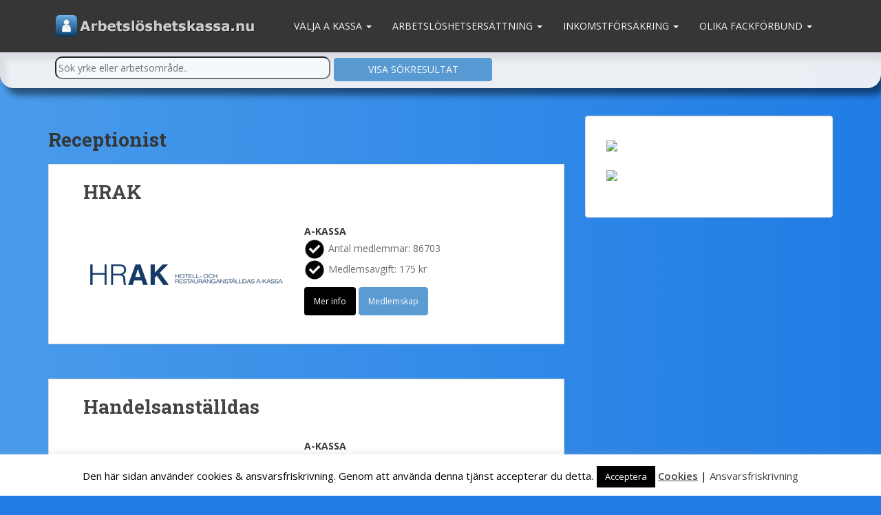

--- FILE ---
content_type: text/html; charset=UTF-8
request_url: https://arbetsloshetskassa.nu/typ/receptionist
body_size: 86421
content:
<!doctype html>
	<!--[if !IE]>
	<html class="no-js non-ie" lang="sv-SE" prefix="og: http://ogp.me/ns# fb: http://ogp.me/ns/fb# article: http://ogp.me/ns/article#"> <![endif]-->
	<!--[if IE 7 ]>
	<html class="no-js ie7" lang="sv-SE" prefix="og: http://ogp.me/ns# fb: http://ogp.me/ns/fb# article: http://ogp.me/ns/article#"> <![endif]-->
	<!--[if IE 8 ]>
	<html class="no-js ie8" lang="sv-SE" prefix="og: http://ogp.me/ns# fb: http://ogp.me/ns/fb# article: http://ogp.me/ns/article#"> <![endif]-->
	<!--[if IE 9 ]>
	<html class="no-js ie9" lang="sv-SE" prefix="og: http://ogp.me/ns# fb: http://ogp.me/ns/fb# article: http://ogp.me/ns/article#"> <![endif]-->
	<!--[if gt IE 9]><!-->
<html class="no-js" lang="sv-SE" prefix="og: http://ogp.me/ns# fb: http://ogp.me/ns/fb# article: http://ogp.me/ns/article#"> <!--<![endif]-->
<head>
<meta charset="UTF-8">
<meta http-equiv="X-UA-Compatible" content="IE=edge,chrome=1">
<meta name="viewport" content="width=device-width, initial-scale=1">
<title>Receptionist | Arbetslöshetskassa.nu</title>
<link rel="profile" href="https://gmpg.org/xfn/11">
<link rel="pingback" href="https://arbetsloshetskassa.nu/xmlrpc.php">
<script type='text/javascript' src='https://arbetsloshetskassa.nu/wp-content/themes/sparkling/inc/js/ersattning.js'></script>
<script type='text/javascript' src='https://arbetsloshetskassa.nu/wp-content/themes/sparkling/inc/js/rakna.js'></script>

<!-- favicon -->

<link rel="icon" href="https://arbetsloshetskassa.nu/wp-content/uploads/2015/03/icon.png" />

<!--[if IE]><link rel="shortcut icon" href="https://arbetsloshetskassa.nu/wp-content/uploads/2015/03/icon.png" /><![endif]-->


<!-- SEO Ultimate (http://www.seodesignsolutions.com/wordpress-seo/) -->
	<meta name="robots" content="noindex,follow" />
<!-- /SEO Ultimate -->

<link rel='dns-prefetch' href='//cdn.jsdelivr.net' />
<link rel='dns-prefetch' href='//fonts.googleapis.com' />
<link rel='dns-prefetch' href='//s.w.org' />
<link rel="alternate" type="application/rss+xml" title="Arbetslöshetskassa.nu &raquo; flöde" href="https://arbetsloshetskassa.nu/feed" />
<link rel="alternate" type="application/rss+xml" title="Arbetslöshetskassa.nu &raquo; kommentarsflöde" href="https://arbetsloshetskassa.nu/comments/feed" />
<link rel="alternate" type="application/rss+xml" title="Arbetslöshetskassa.nu &raquo; etikettflöde för Receptionist" href="https://arbetsloshetskassa.nu/typ/receptionist/feed" />
		<script type="text/javascript">
			window._wpemojiSettings = {"baseUrl":"https:\/\/s.w.org\/images\/core\/emoji\/13.0.1\/72x72\/","ext":".png","svgUrl":"https:\/\/s.w.org\/images\/core\/emoji\/13.0.1\/svg\/","svgExt":".svg","source":{"concatemoji":"https:\/\/arbetsloshetskassa.nu\/wp-includes\/js\/wp-emoji-release.min.js?ver=5.6.16"}};
			!function(e,a,t){var n,r,o,i=a.createElement("canvas"),p=i.getContext&&i.getContext("2d");function s(e,t){var a=String.fromCharCode;p.clearRect(0,0,i.width,i.height),p.fillText(a.apply(this,e),0,0);e=i.toDataURL();return p.clearRect(0,0,i.width,i.height),p.fillText(a.apply(this,t),0,0),e===i.toDataURL()}function c(e){var t=a.createElement("script");t.src=e,t.defer=t.type="text/javascript",a.getElementsByTagName("head")[0].appendChild(t)}for(o=Array("flag","emoji"),t.supports={everything:!0,everythingExceptFlag:!0},r=0;r<o.length;r++)t.supports[o[r]]=function(e){if(!p||!p.fillText)return!1;switch(p.textBaseline="top",p.font="600 32px Arial",e){case"flag":return s([127987,65039,8205,9895,65039],[127987,65039,8203,9895,65039])?!1:!s([55356,56826,55356,56819],[55356,56826,8203,55356,56819])&&!s([55356,57332,56128,56423,56128,56418,56128,56421,56128,56430,56128,56423,56128,56447],[55356,57332,8203,56128,56423,8203,56128,56418,8203,56128,56421,8203,56128,56430,8203,56128,56423,8203,56128,56447]);case"emoji":return!s([55357,56424,8205,55356,57212],[55357,56424,8203,55356,57212])}return!1}(o[r]),t.supports.everything=t.supports.everything&&t.supports[o[r]],"flag"!==o[r]&&(t.supports.everythingExceptFlag=t.supports.everythingExceptFlag&&t.supports[o[r]]);t.supports.everythingExceptFlag=t.supports.everythingExceptFlag&&!t.supports.flag,t.DOMReady=!1,t.readyCallback=function(){t.DOMReady=!0},t.supports.everything||(n=function(){t.readyCallback()},a.addEventListener?(a.addEventListener("DOMContentLoaded",n,!1),e.addEventListener("load",n,!1)):(e.attachEvent("onload",n),a.attachEvent("onreadystatechange",function(){"complete"===a.readyState&&t.readyCallback()})),(n=t.source||{}).concatemoji?c(n.concatemoji):n.wpemoji&&n.twemoji&&(c(n.twemoji),c(n.wpemoji)))}(window,document,window._wpemojiSettings);
		</script>
		<style type="text/css">
img.wp-smiley,
img.emoji {
	display: inline !important;
	border: none !important;
	box-shadow: none !important;
	height: 1em !important;
	width: 1em !important;
	margin: 0 .07em !important;
	vertical-align: -0.1em !important;
	background: none !important;
	padding: 0 !important;
}
</style>
	<link rel='stylesheet' id='wp-block-library-css'  href='https://arbetsloshetskassa.nu/wp-includes/css/dist/block-library/style.min.css?ver=5.6.16' type='text/css' media='all' />
<link rel='stylesheet' id='cptch_stylesheet-css'  href='https://arbetsloshetskassa.nu/wp-content/plugins/captcha/css/front_end_style.css?ver=4.4.5' type='text/css' media='all' />
<link rel='stylesheet' id='dashicons-css'  href='https://arbetsloshetskassa.nu/wp-includes/css/dashicons.min.css?ver=5.6.16' type='text/css' media='all' />
<link rel='stylesheet' id='cptch_desktop_style-css'  href='https://arbetsloshetskassa.nu/wp-content/plugins/captcha/css/desktop_style.css?ver=4.4.5' type='text/css' media='all' />
<link rel='stylesheet' id='contact-form-7-css'  href='https://arbetsloshetskassa.nu/wp-content/plugins/contact-form-7/includes/css/styles.css?ver=5.3' type='text/css' media='all' />
<link rel='stylesheet' id='cookie-law-info-css'  href='https://arbetsloshetskassa.nu/wp-content/plugins/cookie-law-info/public/css/cookie-law-info-public.css?ver=1.9.0' type='text/css' media='all' />
<link rel='stylesheet' id='cookie-law-info-gdpr-css'  href='https://arbetsloshetskassa.nu/wp-content/plugins/cookie-law-info/public/css/cookie-law-info-gdpr.css?ver=1.9.0' type='text/css' media='all' />
<link rel='stylesheet' id='searchandfilter-css'  href='https://arbetsloshetskassa.nu/wp-content/plugins/search-filter/style.css?ver=1' type='text/css' media='all' />
<link rel='stylesheet' id='thumbs_rating_styles-css'  href='https://arbetsloshetskassa.nu/wp-content/plugins/thumbs-rating/css/style.css?ver=1.0.0' type='text/css' media='all' />
<link rel='stylesheet' id='wordpress-popular-posts-css-css'  href='https://arbetsloshetskassa.nu/wp-content/plugins/wordpress-popular-posts/assets/css/wpp.css?ver=5.2.4' type='text/css' media='all' />
<link rel='stylesheet' id='sparkling-bootstrap-css'  href='https://arbetsloshetskassa.nu/wp-content/themes/sparkling/inc/css/bootstrap.min.css?ver=5.6.16' type='text/css' media='all' />
<link rel='stylesheet' id='sparkling-icons-css'  href='https://arbetsloshetskassa.nu/wp-content/themes/sparkling/inc/css/font-awesome.min.css?ver=5.6.16' type='text/css' media='all' />
<link rel='stylesheet' id='sparkling-fonts-css'  href='//fonts.googleapis.com/css?family=Open+Sans%3A400italic%2C400%2C600%2C700%7CRoboto+Slab%3A400%2C300%2C700&#038;ver=5.6.16' type='text/css' media='all' />
<link rel='stylesheet' id='sparkling-style-css'  href='https://arbetsloshetskassa.nu/wp-content/themes/sparkling/style.css?ver=5.6.16' type='text/css' media='all' />
<link rel='stylesheet' id='upw_theme_standard-css'  href='https://arbetsloshetskassa.nu/wp-content/plugins/ultimate-posts-widget/css/upw-theme-standard.min.css?ver=5.6.16' type='text/css' media='all' />
<link rel='stylesheet' id='wpgdprc.css-css'  href='https://arbetsloshetskassa.nu/wp-content/plugins/wp-gdpr-compliance/assets/css/front.min.css?ver=1596953010' type='text/css' media='all' />
<style id='wpgdprc.css-inline-css' type='text/css'>

            div.wpgdprc .wpgdprc-switch .wpgdprc-switch-inner:before { content: 'Ja'; }
            div.wpgdprc .wpgdprc-switch .wpgdprc-switch-inner:after { content: 'Nej'; }
        
</style>
<script>if (document.location.protocol != "https:") {document.location = document.URL.replace(/^http:/i, "https:");}</script><script type='text/javascript' src='https://arbetsloshetskassa.nu/wp-includes/js/jquery/jquery.min.js?ver=3.5.1' id='jquery-core-js'></script>
<script type='text/javascript' src='https://arbetsloshetskassa.nu/wp-includes/js/jquery/jquery-migrate.min.js?ver=3.3.2' id='jquery-migrate-js'></script>
<script type='text/javascript' id='cookie-law-info-js-extra'>
/* <![CDATA[ */
var Cli_Data = {"nn_cookie_ids":[],"cookielist":[],"ccpaEnabled":"","ccpaRegionBased":"","ccpaBarEnabled":"","ccpaType":"gdpr","js_blocking":"","custom_integration":""};
var cli_cookiebar_settings = {"animate_speed_hide":"500","animate_speed_show":"500","background":"#fff","border":"#444","border_on":"","button_1_button_colour":"#000","button_1_button_hover":"#000000","button_1_link_colour":"#fff","button_1_as_button":"1","button_1_new_win":"","button_2_button_colour":"#000","button_2_button_hover":"#000000","button_2_link_colour":"#444","button_2_as_button":"","button_2_hidebar":"","button_3_button_colour":"#000","button_3_button_hover":"#000000","button_3_link_colour":"#444","button_3_as_button":"","button_3_new_win":"1","button_4_button_colour":"#000","button_4_button_hover":"#000000","button_4_link_colour":"#fff","button_4_as_button":"1","font_family":"inherit","header_fix":"","notify_animate_hide":"1","notify_animate_show":"","notify_div_id":"#cookie-law-info-bar","notify_position_horizontal":"right","notify_position_vertical":"bottom","scroll_close":"","scroll_close_reload":"","accept_close_reload":"","reject_close_reload":"","showagain_tab":"","showagain_background":"#fff","showagain_border":"#000","showagain_div_id":"#cookie-law-info-again","showagain_x_position":"100px","text":"#000","show_once_yn":"","show_once":"10000","logging_on":"","as_popup":"","popup_overlay":"1","bar_heading_text":"","cookie_bar_as":"banner","popup_showagain_position":"bottom-right","widget_position":"left"};
var log_object = {"ajax_url":"https:\/\/arbetsloshetskassa.nu\/wp-admin\/admin-ajax.php"};
/* ]]> */
</script>
<script type='text/javascript' src='https://arbetsloshetskassa.nu/wp-content/plugins/cookie-law-info/public/js/cookie-law-info-public.js?ver=1.9.0' id='cookie-law-info-js'></script>
<script type='text/javascript' id='thumbs_rating_scripts-js-extra'>
/* <![CDATA[ */
var thumbs_rating_ajax = {"ajax_url":"https:\/\/arbetsloshetskassa.nu\/wp-admin\/admin-ajax.php","nonce":"602d3f6925"};
/* ]]> */
</script>
<script type='text/javascript' src='https://arbetsloshetskassa.nu/wp-content/plugins/thumbs-rating/js/general.js?ver=4.0.1' id='thumbs_rating_scripts-js'></script>
<script type='application/json' id='wpp-json'>
{"sampling_active":0,"sampling_rate":100,"ajax_url":"https:\/\/arbetsloshetskassa.nu\/wp-json\/wordpress-popular-posts\/v1\/popular-posts","ID":0,"token":"04f909714c","lang":0,"debug":0}
</script>
<script type='text/javascript' src='https://arbetsloshetskassa.nu/wp-content/plugins/wordpress-popular-posts/assets/js/wpp.min.js?ver=5.2.4' id='wpp-js-js'></script>
<script type='text/javascript' src='https://arbetsloshetskassa.nu/wp-content/themes/sparkling/inc/js/modernizr.min.js?ver=5.6.16' id='sparkling-modernizr-js'></script>
<script type='text/javascript' src='https://arbetsloshetskassa.nu/wp-content/themes/sparkling/inc/js/bootstrap.min.js?ver=5.6.16' id='sparkling-bootstrapjs-js'></script>
<script type='text/javascript' src='https://arbetsloshetskassa.nu/wp-content/themes/sparkling/inc/js/functions.min.js?ver=5.6.16' id='sparkling-functions-js'></script>
<script type='text/javascript' src='https://arbetsloshetskassa.nu/wp-content/plugins/wp-charts/js/Chart.min.js?ver=5.6.16' id='charts-js-js'></script>
<link rel="https://api.w.org/" href="https://arbetsloshetskassa.nu/wp-json/" /><link rel="alternate" type="application/json" href="https://arbetsloshetskassa.nu/wp-json/wp/v2/tags/56" /><link rel="EditURI" type="application/rsd+xml" title="RSD" href="https://arbetsloshetskassa.nu/xmlrpc.php?rsd" />
<link rel="wlwmanifest" type="application/wlwmanifest+xml" href="https://arbetsloshetskassa.nu/wp-includes/wlwmanifest.xml" /> 
<meta name="generator" content="WordPress 5.6.16" />

<link rel="stylesheet" href="https://arbetsloshetskassa.nu/wp-content/plugins/multi-column-tag-map/mctagmap.css?mctm_ver=13.0.4" type="text/css" media="screen" />


<style type="text/css">a, #infinite-handle span, #secondary .widget .post-content a {color:#363636}.btn-default, .label-default, .flex-caption h2, .btn.btn-default.read-more, button {background-color: #5b9bd2; border-color: #5b9bd2;} .site-main [class*="navigation"] a, .more-link { color: #5b9bd2}.cfa-button {border-color: ; color: #5494ca;}h1, h2, h3, h4, h5, h6, .h1, .h2, .h3, .h4, .h5, .h6, .entry-title {color: #363636;}.entry-content {font-family: Open Sans; font-size:14px; font-weight: normal; color:#6B6B6B;}</style>			<script type="text/javascript">
				var cli_flush_cache = true;
			</script>
<!--[if lte IE 8]><script src="https://arbetsloshetskassa.nu/wp-content/plugins/wp-charts/js/excanvas.compiled.js"></script><![endif]-->	<style>
    			/*wp_charts_js responsive canvas CSS override*/
    			.wp_charts_canvas {
    				width:100%!important;
    				max-width:100%;
    			}

    			@media screen and (max-width:480px) {
    				div.wp-chart-wrap {
    					width:100%!important;
    					float: none!important;
						margin-left: auto!important;
						margin-right: auto!important;
						text-align: center;
    				}
    			}
    		</style><style type="text/css" id="custom-background-css">
body.custom-background { background-color: #217de5; }
</style>
	
		<style media="print" type="text/css">
			div.faq_answer {display: block!important;}
			p.faq_nav {display: none;}
		</style>

	
</head>

<body data-rsssl=1 class="archive tag tag-receptionist tag-56 custom-background">
<div id="page" class="hfeed site">

	<header id="masthead" class="site-header" role="banner">
		<nav class="navbar navbar-default" role="navigation">
			<div class="container">
				<div class="row">
					<div class="site-navigation-inner col-sm-12">
		        <div class="navbar-header">
		            <button type="button" class="btn navbar-toggle" data-toggle="collapse" data-target=".navbar-ex1-collapse">
		                <span class="sr-only">Toggle navigation</span>
		                <span class="icon-bar"></span>
		                <span class="icon-bar"></span>
		                <span class="icon-bar"></span>
		            </button>

				
					<div id="logo">
						<a href="https://arbetsloshetskassa.nu/"><img src="https://arbetsloshetskassa.nu/wp-content/uploads/2015/03/cropped-logo_4.png"  height="76" width="300" alt="Arbetslöshetskassa.nu"/></a>
					</div><!-- end of #logo -->

				
				
		        </div>
					<div class="collapse navbar-collapse navbar-ex1-collapse"><ul id="menu-menu" class="nav navbar-nav"><li id="menu-item-17" class="menu-item menu-item-type-post_type menu-item-object-page menu-item-has-children menu-item-17 dropdown"><a title="Välja A kassa" href="https://arbetsloshetskassa.nu/a-kassan">Välja A kassa <span class="caret"></span></a>
<ul role="menu" class=" dropdown-menu">
	<li id="menu-item-643" class="menu-item menu-item-type-post_type menu-item-object-page menu-item-643"><a title="Tjänstemän vid privata bolag" href="https://arbetsloshetskassa.nu/a-kassan/privata-tjansteman">Tjänstemän vid privata bolag</a></li>
	<li id="menu-item-599" class="menu-item menu-item-type-post_type menu-item-object-page menu-item-599"><a title="Egenföretagare" href="https://arbetsloshetskassa.nu/a-kassan/egen-foretagare">Egenföretagare</a></li>
	<li id="menu-item-598" class="menu-item menu-item-type-post_type menu-item-object-page menu-item-598"><a title="Chef" href="https://arbetsloshetskassa.nu/a-kassan/chef">Chef</a></li>
	<li id="menu-item-642" class="menu-item menu-item-type-post_type menu-item-object-page menu-item-642"><a title="Statligt anställda" href="https://arbetsloshetskassa.nu/a-kassan/statligt-anstallda">Statligt anställda</a></li>
	<li id="menu-item-641" class="menu-item menu-item-type-post_type menu-item-object-page menu-item-641"><a title="Landsting och kommunarbetare" href="https://arbetsloshetskassa.nu/a-kassan/landsting-och-kommunarbetare">Landsting och kommunarbetare</a></li>
	<li id="menu-item-721" class="menu-item menu-item-type-post_type menu-item-object-page menu-item-721"><a title="IT-branschen" href="https://arbetsloshetskassa.nu/a-kassan/it-branschen">IT-branschen</a></li>
	<li id="menu-item-742" class="menu-item menu-item-type-post_type menu-item-object-page menu-item-742"><a title="Bemanning" href="https://arbetsloshetskassa.nu/a-kassan/bemanningsforetag">Bemanning</a></li>
	<li id="menu-item-767" class="menu-item menu-item-type-post_type menu-item-object-page menu-item-767"><a title="Student" href="https://arbetsloshetskassa.nu/a-kassan/student">Student</a></li>
	<li id="menu-item-1201" class="menu-item menu-item-type-post_type menu-item-object-page menu-item-1201"><a title="Pensionär" href="https://arbetsloshetskassa.nu/a-kassan/delpension">Pensionär</a></li>
	<li id="menu-item-209" class="menu-item menu-item-type-post_type menu-item-object-page menu-item-209"><a title="Om att gå med i A-kassan" href="https://arbetsloshetskassa.nu/a-kassan/jag-har-fatt-jobb-hur-gar-man-med-i-a-kassan">Om att gå med i A-kassan</a></li>
	<li id="menu-item-562" class="menu-item menu-item-type-post_type menu-item-object-page menu-item-562"><a title="Byte av a-kassa" href="https://arbetsloshetskassa.nu/a-kassan/byte">Byte av a-kassa</a></li>
	<li id="menu-item-553" class="menu-item menu-item-type-post_type menu-item-object-page menu-item-553"><a title="Regler &amp; villkor" href="https://arbetsloshetskassa.nu/a-kassan/regler">Regler &#038; villkor</a></li>
	<li id="menu-item-1126" class="menu-item menu-item-type-post_type menu-item-object-page menu-item-1126"><a title="Utträdesansökan" href="https://arbetsloshetskassa.nu/uttradesansokan">Utträdesansökan</a></li>
</ul>
</li>
<li id="menu-item-495" class="menu-item menu-item-type-post_type menu-item-object-page menu-item-has-children menu-item-495 dropdown"><a title="Arbetslöshetsersättning" href="https://arbetsloshetskassa.nu/arbetsloshetsersattning">Arbetslöshetsersättning <span class="caret"></span></a>
<ul role="menu" class=" dropdown-menu">
	<li id="menu-item-550" class="menu-item menu-item-type-post_type menu-item-object-page menu-item-550"><a title="Aktuella ersättningsnivåer" href="https://arbetsloshetskassa.nu/arbetsloshetsersattning/aktuella-ersattningsnivaer">Aktuella ersättningsnivåer</a></li>
	<li id="menu-item-494" class="menu-item menu-item-type-post_type menu-item-object-page menu-item-494"><a title="Anmäla sig som arbetssökande" href="https://arbetsloshetskassa.nu/arbetsloshetsersattning/att-anmala-sig-som-arbetssokande">Anmäla sig som arbetssökande</a></li>
	<li id="menu-item-590" class="menu-item menu-item-type-post_type menu-item-object-page menu-item-590"><a title="A-kassa i andra länder" href="https://arbetsloshetskassa.nu/arbetsloshetsersattning/utomlands">A-kassa i andra länder</a></li>
	<li id="menu-item-501" class="menu-item menu-item-type-post_type menu-item-object-page menu-item-501"><a title="Första anställningen" href="https://arbetsloshetskassa.nu/arbetsloshetsersattning/forsta-anstallningen">Första anställningen</a></li>
	<li id="menu-item-499" class="menu-item menu-item-type-post_type menu-item-object-page menu-item-499"><a title="Börja jobba efter sjukskrivning" href="https://arbetsloshetskassa.nu/arbetsloshetsersattning/borja-jobba-efter-sjukskrivning">Börja jobba efter sjukskrivning</a></li>
	<li id="menu-item-1202" class="menu-item menu-item-type-post_type menu-item-object-page menu-item-1202"><a title="Dagpenning" href="https://arbetsloshetskassa.nu/arbetsloshetsersattning/dagpenning">Dagpenning</a></li>
	<li id="menu-item-844" class="menu-item menu-item-type-post_type menu-item-object-page menu-item-844"><a title="Kassakort" href="https://arbetsloshetskassa.nu/arbetsloshetsersattning/kassakort">Kassakort</a></li>
</ul>
</li>
<li id="menu-item-28" class="menu-item menu-item-type-post_type menu-item-object-page menu-item-has-children menu-item-28 dropdown"><a title="Inkomstförsäkring" href="https://arbetsloshetskassa.nu/inkomstforsakring">Inkomstförsäkring <span class="caret"></span></a>
<ul role="menu" class=" dropdown-menu">
	<li id="menu-item-660" class="menu-item menu-item-type-post_type menu-item-object-page menu-item-660"><a title="Genom privat försäkringsbolag" href="https://arbetsloshetskassa.nu/inkomstforsakring/privat">Genom privat försäkringsbolag</a></li>
</ul>
</li>
<li id="menu-item-25" class="menu-item menu-item-type-post_type menu-item-object-page menu-item-has-children menu-item-25 dropdown"><a title="Olika fackförbund" href="https://arbetsloshetskassa.nu/fackforbund">Olika fackförbund <span class="caret"></span></a>
<ul role="menu" class=" dropdown-menu">
	<li id="menu-item-734" class="menu-item menu-item-type-post_type menu-item-object-page menu-item-734"><a title="Orättvis behandling på jobbet" href="https://arbetsloshetskassa.nu/fackforbund/orattvis-behandling-pa-jobbet">Orättvis behandling på jobbet</a></li>
</ul>
</li>
</ul></div>					</div>
		    </div>
		  </div>
		</nav><!-- .site-navigation -->
<div class="sokruta">


<div class="innersearch">

				<form action="" method="post" class="searchandfilter">
					<div><input type="hidden" name="ofpost_types[]" value="medlemskap" /><input type="hidden" name="ofpost_types[]" value="fackforbunden" /><input type="hidden" name="ofpost_types[]" value="inkomstforsakringar" />
						<ul><li><input type="text" name="ofsearch" placeholder="Sök yrke eller arbetsområde.." value=""></li><li><input type="hidden" name="ofsubmitted" value="1">
							<input type="submit" value="Visa sökresultat">
						</li></ul></div>
				</form> 			
 </div> </div>

 
 
 		

 
 
 
 
		</header><!-- #masthead -->

	<div id="content" class="site-content">

			<div class="top-section">
												
			</div>

		<div class="container main-content-area">
			<div class="row">
				<div id="content" class="main-content-inner col-sm-12 col-md-8 pull-left">
	<section id="primary" class="content-area">
		<main id="main" class="site-main" role="main">
 
 
		
			<header class="page-header">
				<h1 class="page-title">
					Receptionist				</h1>
							</header><!-- .page-header -->

						
				
<article id="post-149" class="post-149 medlemskap type-medlemskap status-publish format-standard has-post-thumbnail hentry tag-croupier tag-dorrvakt tag-garderobiar tag-kallskanka tag-kock tag-kok-restaurang tag-kokschef tag-portier tag-receptionist tag-resebyra-turism tag-restaurangbitrade tag-servitor tag-servitris tag-vaktmastare filter-a-kassa">
	<div class="blog-item-wrap">
		
		<div class="post-inner-content">
			<header class="entry-header page-header">


				<h1 class="entry-title"><a href="https://arbetsloshetskassa.nu/medlemskap/hrak" rel="bookmark">HRAK</a></h1>
		<a href="https://arbetsloshetskassa.nu/medlemskap/hrak" title="HRAK" >
			 	<img width="300" height="150" src="https://arbetsloshetskassa.nu/wp-content/uploads/2015/01/hrak.png" class="alignleft wp-post-image" alt="" loading="lazy" />			</a>

						</header><!-- .entry-header -->

						<div class="entry-content">
				<div class="featured-cat"><a href="https://arbetsloshetskassa.nu/filter/a-kassa" rel="tag">A-kassa</a></div>
			<img src="https://arbetsloshetskassa.nu/wp-content/themes/sparkling/img/bocken.jpg" style="padding-right:5px;">Antal medlemmar: 86703<br><img src="https://arbetsloshetskassa.nu/wp-content/themes/sparkling/img/bocken.jpg" style="padding-right:5px;">Medlemsavgift: 175 kr<br>			

			<p><a class="btn btn-black read-more" href="https://arbetsloshetskassa.nu/medlemskap/hrak" title="HRAK">Mer info</a>
				
<a target="_blank" rel="nofollow" class="btn btn-default read-more" href="/ansokan/hrak" title="HRAK">Medlemskap</a></p>
				
			
						
							</div><!-- .entry-content -->
					</div>
	</div>
</article><!-- #post-## -->

			
				
<article id="post-144" class="post-144 medlemskap type-medlemskap status-publish format-standard has-post-thumbnail hentry tag-butik tag-butiksarbetare tag-butiksbitrade tag-butiksmedarbetare tag-butikssaljare tag-croupier tag-dorrvakt tag-egenforetagare tag-entreprenor tag-fiskare tag-florist tag-forsaljningschef tag-franchisetagare tag-frisor tag-garderobiar tag-gym tag-gymarbetare tag-ica-kvantum tag-inkopare tag-kallskanka tag-kassapersonal tag-kladbutik tag-kock tag-kok-restaurang tag-kokschef tag-lastbilschauffor tag-livsmedelsarbetare tag-matbutik tag-matoppet tag-personal-shopper tag-portier tag-pressekreterare tag-receptionist tag-resebyra-turism tag-restaurangbitrade tag-servitor tag-servitris tag-tjansteman tag-tranare tag-urmakare tag-vaktmastare tag-varuhus tag-webbansvarig filter-a-kassa">
	<div class="blog-item-wrap">
		
		<div class="post-inner-content">
			<header class="entry-header page-header">


				<h1 class="entry-title"><a href="https://arbetsloshetskassa.nu/medlemskap/handelsanstalldas" rel="bookmark">Handelsanställdas</a></h1>
		<a href="https://arbetsloshetskassa.nu/medlemskap/handelsanstalldas" title="Handelsanställdas" >
			 	<img width="300" height="150" src="https://arbetsloshetskassa.nu/wp-content/uploads/2015/01/handels-nya-logo-a.png" class="alignleft wp-post-image" alt="" loading="lazy" />			</a>

						</header><!-- .entry-header -->

						<div class="entry-content">
				<div class="featured-cat"><a href="https://arbetsloshetskassa.nu/filter/a-kassa" rel="tag">A-kassa</a></div>
			<img src="https://arbetsloshetskassa.nu/wp-content/themes/sparkling/img/bocken.jpg" style="padding-right:5px;">Antal medlemmar: 185727<br><img src="https://arbetsloshetskassa.nu/wp-content/themes/sparkling/img/bocken.jpg" style="padding-right:5px;">Medlemsavgift: 165 kr<br>			

			<p><a class="btn btn-black read-more" href="https://arbetsloshetskassa.nu/medlemskap/handelsanstalldas" title="Handelsanställdas">Mer info</a>
				
<a target="_blank" rel="nofollow" class="btn btn-default read-more" href="/ansokan/handelsanstalldas" title="Handelsanställdas">Medlemskap</a></p>
				
			
						
							</div><!-- .entry-content -->
					</div>
	</div>
</article><!-- #post-## -->

			
				
<article id="post-132" class="post-132 medlemskap type-medlemskap status-publish format-standard has-post-thumbnail hentry tag-accountmanager tag-ad-art-director tag-administrativ-assistent tag-administrativ-chef tag-administrator tag-affarsutvecklare tag-agronom tag-amanuens tag-ambulanssjukvardare tag-analytiker tag-antikvarie tag-apotek tag-arbetsformedlare tag-arbetsformedlingschef tag-arbetsledare tag-arbetsmiljoingenjor tag-arbetsterapeut tag-arkeolog tag-arkitekt tag-arkivarie tag-arkivassistent tag-arkivchef tag-arkivforestandare tag-arkivrad tag-arkivredaktor tag-arkivtjansteman tag-assistent tag-audionom tag-auktionstjansteman tag-avdelningschef tag-avdelningsdirektor tag-bank tag-barn-och-ungdomsbibliotekarie tag-barnbibliotekarie tag-barnmorska tag-bebyggelseantikvarie tag-bibliograf tag-bibliotekarie tag-biblioteks-och-kulturansvarig tag-biblioteksansvarig tag-biblioteksassistent tag-bibliotekschef tag-bibliotekskonsulent tag-bibliotekspedagog tag-bildarkivarie tag-bildredaktor tag-biolog tag-biomedicinare tag-biomedicinsk-analytiker tag-bioteknolog tag-bokbussbibliotekarie tag-bokhandelsmedarbetare tag-bokningsansvarig tag-busschauffor tag-butiksansvarig tag-butiksbitrade tag-butikschef tag-byggnadsantikvarie tag-byraassistent tag-byradirektor tag-chef tag-cheflogoped tag-chefredaktor tag-chefsarkivarie tag-chefsbibliotekarie tag-chefskonservator tag-chefsregistrator tag-chefssekreterare tag-civilekonom tag-civilingenjor tag-cnc-operator tag-communications-manager tag-configuration-manager tag-content-manager tag-controller tag-copywriter tag-datalingvist tag-departementsrad tag-departementssekreterare tag-designer tag-diakon tag-dietist tag-diplomat tag-direktor tag-djur tag-djurskotare tag-docent tag-doktorand tag-dokumentalist tag-dokumentator tag-driftchef tag-egen-foretagare tag-egenforetagare tag-ekonom tag-ekonomi tag-ekonomiansvarig tag-ekonomiassistent tag-enhetschef tag-etnolog tag-evenemangschef tag-executive-assistant tag-expert tag-facklig-foretradare tag-fakultetsinformator tag-farmaceut tag-filialforestandarechef tag-film-kultur tag-filmkonsulent tag-finans tag-fiskeriinspektor tag-flygtekniker tag-folkbibliotekarie tag-folkhogskola-vuxenutbildning tag-forbundsdirektor tag-forbundssekreterare tag-foremalsassistent tag-foremalstekniker tag-forestandare tag-forlaggare tag-forlagschef tag-forlagsredaktor tag-formgivare tag-forsaljningschef tag-forsamlingspedagog tag-forskarassistent tag-forskare tag-forskarescientist tag-forskning-vetenskap tag-forskningsadministrator tag-forskningsarkivarie tag-forskningsassistent tag-forskningsbibliotekarie tag-forskningscheffou-chef tag-forskningsinformator tag-forskningskommunikator tag-forskningsledare tag-forskningssekreterare tag-forskolelarare tag-forsvarsmakten tag-forvaltare tag-forvaltningschef tag-fotograf tag-fototekniker tag-frimarksgravor tag-fritidspedagog tag-funktionsansvarig tag-fysiker tag-fysioterapeut tag-generaldirektor tag-generalsekreterare tag-geovetare tag-gis-ingenjor tag-gis-samordnaregis-handlaggare tag-grafiker tag-grafisk-formgivare tag-gruppchef tag-guide tag-gym-friskvard tag-gymnasiebibliotekarie tag-gymnasielarare tag-gynekolog tag-halsa tag-halsa-sjukvard tag-halsovetare tag-handlaggare tag-handledare tag-hembygdskonsulent tag-hemslojdschef tag-hemslojdskonsulent tag-hippolog tag-hjalpmedelskonsulent tag-hogskolesekreterare tag-hortonom tag-hydrolog tag-infomaster tag-informatiker tag-informations-och-kulturchef tag-informations-och-marknadschef tag-informationsansvarig tag-informationsarkitekt tag-informationsassistent tag-informationsbibliotekarie tag-informationschef tag-informationsdirektor tag-informationssamordnare tag-informationssekreterare tag-informationsspecialist tag-informationsstrateg tag-informator tag-ingenjor tag-ingenjor-teknik tag-inkopare tag-inspektor tag-inspicient tag-institutionschef tag-intendent tag-internkommunikator tag-inventerare tag-it-media tag-it-ansvarig tag-it-arkitekt tag-it-arkivarie tag-it-bibliotekarie tag-it-konsult tag-it-pedagog tag-it-samordnare tag-it-strateg tag-it-tekniker tag-it-utredare tag-it-utvecklare tag-jagmastare tag-jarnvagsarbetare tag-juniorkonsult tag-kanslichef tag-kanslirad tag-kanslist tag-kartingenjor tag-katalogisator tag-kemist tag-kiropraktor tag-kommunala-anstallda tag-kommunantikvarie tag-kommunarkivarie tag-kommunchef tag-kommunikationsansvarig tag-kommunikationschef tag-kommunikationsdirektor tag-kommunikationskonsult tag-kommunikationsstrateg tag-kommunikator tag-kommunsekreterare tag-kommunstrateg tag-konservator tag-konservatorsassistent tag-konsthallschef tag-konstintendent tag-konstkonsulent tag-konstnar tag-konstpedagog tag-konstruktor tag-konstsekreterare tag-konsulent tag-konsult tag-koordinator tag-kultur-och-bibliotekschef tag-kultur-och-fritidschef tag-kulturadministrator tag-kulturansvarig tag-kulturchef tag-kulturgeograf tag-kulturhandlaggare tag-kulturhistoriker tag-kulturkonsulent tag-kulturkoordinator tag-kulturmiljodirektor tag-kulturmiljovardsspecialist tag-kulturpedagog tag-kulturproducent tag-kultursamordnare tag-kultursekreterare tag-kulturstrateg tag-kulturutvecklare tag-kundtjanstmedarbetare tag-kursansvarig tag-kvalitetssamordnare tag-kvalitetsutvecklare tag-kyrka tag-kyrkoherde tag-kyrkomusiker tag-kyrkvaktmastare tag-lakare tag-lakarsekreterare tag-lakemedel tag-landsarkivarie tag-landsting tag-landstingsarkivarie tag-lansantikvarie tag-lansbibliotekarie tag-lanshemslojdskonsulent tag-lansteaterkonsulent tag-lantmastare tag-larare tag-ledarskap-chefsbefattning tag-lektor tag-lingvist tag-logoped tag-lokalvardare tag-lokforare tag-marknads-och-forsaljningschef tag-marknads-och-informationschef tag-marknadsanalytiker tag-marknadsansvarig tag-marknadsassistent tag-marknadschef tag-marknadsforare tag-marknadsforing-reklam tag-marknadsforingsansvarig tag-marknadskommunikationsansvarig tag-marknadskommunikator tag-marknadskoordinator tag-matematiker tag-mattekninker tag-mediakonsulent tag-mediaplanerare tag-mediatekniker tag-medieanalytiker tag-medieutvecklare tag-meteorolog tag-militar tag-miljo-halsoskydd tag-miljoinspektor tag-miljosamordnare tag-miljovetare tag-mjukvaruutvecklare tag-multimediaproducent tag-multimediautvecklare tag-museiassistent tag-museichef tag-museilarare tag-museilektor tag-museipedagog tag-museitjansteman tag-museivard tag-museolog tag-musikbibliotekarie tag-musiker tag-musikproducent tag-musiktekniker tag-namndsekreterare tag-narkossjukskoterska tag-natur tag-neurolog tag-oceanograf tag-officer tag-ombudsman tag-omradesbibliotekarie tag-omradeschef tag-omvarldsbevakare tag-onkolog tag-optiker tag-ordforande tag-organisationssekreterare tag-organisationsutvecklare tag-organist tag-originalare tag-orkesterchef tag-ortop tag-osteolog tag-overbibliotekarie tag-oversattare tag-pedagog tag-pedagog-med-specialtistkompetens tag-pediatriker tag-personalchef tag-personaltjansteman tag-planerare tag-politisk-sekreterare tag-politiskt-sakkunnig tag-post-doc tag-pr-manager tag-pr-ansvarig tag-pr-chef tag-pr-konsult tag-prast tag-press-och-informationsansvarig tag-pressansvarig tag-presschef tag-pressekreterare tag-pressinformator tag-presskommunikator tag-privat-verksamhet-privatanstalld tag-process-manager tag-processutvecklare tag-producent tag-produktchef tag-produktionsassistent tag-produktionsledare tag-produktionstekniker tag-produktkommunikator tag-produktutvecklare tag-professor tag-programansvarig tag-programassistent tag-programchef tag-programhandlaggare tag-programkoordinator tag-programledare tag-programsamordnare tag-programsekreterare tag-project-manager tag-projektadministrator tag-projektarkivarie tag-projektassistent tag-projekthandlaggare tag-projektkoordinator tag-projektledare tag-projektsamordnare tag-psykolog tag-psykoterapeut tag-receptionist tag-redaktionell-medarbetare tag-redaktionsassistent tag-redaktionschef tag-redaktor tag-redigerare tag-regionbibliotekarie tag-regionchef tag-registrator tag-rekryterare tag-rektor tag-researcher tag-reseproducent tag-retorikkonsult tag-rontgensjukskoterska tag-sakerhetsansvarig tag-sakkunnig tag-saljareforsaljare tag-samhallsvagledare tag-samordnare tag-sekreterare tag-sektionschef tag-sektionsledare tag-senior-test-engineer tag-seniorkonsult tag-sjukgymnast tag-sjukhusbibliotekarie tag-sjukskoterska tag-sjukvard-anestesisjukskoterska tag-skadereglerare tag-skogsmastare tag-skola-utbildning tag-skolbibliotekarie tag-skolbibliotekskonsulent tag-skribent tag-socialbibliotekarie tag-socialt-arbete tag-specialist tag-specialistlakare tag-sprakexpert tag-sprakkonsult tag-sprakvardare tag-sprakvetare tag-stadare tag-stadsantikvarie tag-stadsarkivarie tag-statistiker tag-statlig-verksamhet tag-strateg tag-student tag-studenthandlaggare tag-studiebibliotekarie tag-studieinformator tag-studierektor tag-studievagledare tag-support tag-systemadministrator tag-systemanalytiker tag-systemansvarig tag-systemarkitet tag-systembibliotekarie tag-systemforvaltare tag-systemsamordnare tag-systemutvecklare tag-tandhygienist tag-tandlakare tag-taxichauffor tag-teamledare tag-teaterhandlaggare tag-teaterkonsulent tag-teckenspraks-dovblindstolk tag-teckensprakslarare tag-teckensprakstolk tag-tecknareillustrator tag-tekniker tag-teknikinformator tag-teknisk-handlaggare tag-teknisk-skribent tag-terminolog tag-tolk tag-tradgardsarbetare tag-tradgardsingenjor tag-trainee tag-turistbyrachef tag-turistbyraforestandare tag-undervisningsrad tag-universitets-hogskoleadjunkt tag-universitets-hogskolelektor tag-universitetsbibliotekarie tag-upphandlare tag-urolog tag-utbildare tag-utbildningsadministrator tag-utbildningsansvarig tag-utbildningschef tag-utbildningskoordinator tag-utbildningsledare tag-utbildningssamordnare tag-utredare tag-utredningssekreterare tag-utstallningsintendent tag-utstallningskoordinator tag-utstallningspedagog tag-utstallningsproducent tag-utstallningstekniker tag-utstallningsvard tag-utvecklare tag-utvecklingschef tag-utvecklingsledare tag-utvecklingssamordnare tag-utvecklingssekreterare tag-v-erksamhetsutvecklare tag-vaktmastare tag-vard tag-vd tag-vd-assistent tag-verksamhetsansvarig tag-verksamhetschef tag-verksamhetsledare tag-verksamhetssamordnare tag-verksarkivarie tag-vetenskaplig-radgivareadvisor tag-vetenskapsjournalist-skribent tag-vetenskapsredaktor tag-veterinar tag-vuxendovtolk tag-webbanalytiker tag-webbansvarig tag-webbdesigner tag-webbibliotekarie tag-webbinformator tag-webbkommunikator tag-webbproducent tag-webbpublicist tag-webbredaktor tag-webbsamordnare tag-webbutvecklare tag-webmaster tag-yrkesvagledare filter-a-kassa">
	<div class="blog-item-wrap">
		
		<div class="post-inner-content">
			<header class="entry-header page-header">


				<h1 class="entry-title"><a href="https://arbetsloshetskassa.nu/medlemskap/akademikernas-aea" rel="bookmark">Akademikernas AEA</a></h1>
		<a href="https://arbetsloshetskassa.nu/medlemskap/akademikernas-aea" title="Akademikernas AEA" >
			 	<img width="300" height="150" src="https://arbetsloshetskassa.nu/wp-content/uploads/2015/01/aea.png" class="alignleft wp-post-image" alt="" loading="lazy" />			</a>

						</header><!-- .entry-header -->

						<div class="entry-content">
				<div class="featured-cat"><a href="https://arbetsloshetskassa.nu/filter/a-kassa" rel="tag">A-kassa</a></div>
			<img src="https://arbetsloshetskassa.nu/wp-content/themes/sparkling/img/bocken.jpg" style="padding-right:5px;">Antal medlemmar: 773917<br><img src="https://arbetsloshetskassa.nu/wp-content/themes/sparkling/img/bocken.jpg" style="padding-right:5px;">Medlemsavgift: 130 kr<br>			

			<p><a class="btn btn-black read-more" href="https://arbetsloshetskassa.nu/medlemskap/akademikernas-aea" title="Akademikernas AEA">Mer info</a>
				
<a target="_blank" rel="nofollow" class="btn btn-default read-more" href="/ansokan/akademikernas-aea" title="Akademikernas AEA">Medlemskap</a></p>
				
			
						
							</div><!-- .entry-content -->
					</div>
	</div>
</article><!-- #post-## -->

			
				
<article id="post-126" class="post-126 medlemskap type-medlemskap status-publish format-standard has-post-thumbnail hentry tag-3d-animator tag-ad-art-director tag-administration tag-administrator tag-animator tag-annonssaljare tag-apotekstekniker tag-applikationsspecialist tag-art-director tag-artist tag-assistent tag-avdelningschef tag-begravningsradgivare tag-bemanningsforetag tag-besiktningstekniker tag-bestallare tag-bilforsaljare tag-bistandskoordinator tag-butikschef tag-cad-ritare tag-callcenter tag-chef tag-civilingenjor tag-clown tag-controller tag-copywriter tag-croupier tag-data-internet tag-datachef tag-dataingenjor tag-dataoperator tag-datatekniker tag-dekorator tag-digital-marknadsforare tag-dokumentarfilmare tag-dramaturg tag-drift-och-underhallschef tag-drifttekniker tag-egenforetagare tag-ekonom tag-ekonomi tag-ekonomiassistent tag-ekonomichef tag-elektriker tag-elevassistent tag-entreprenor tag-ericsson tag-fastighetsforvaltare tag-fastighetsmaklare tag-filialchef tag-film-kultur tag-filmfotograf tag-filmklippare tag-flygvard tag-foretag tag-forlagsredaktor tag-forsaljare tag-forsaljning tag-forsaljningschef tag-franchisetagare tag-grafisk-formgivareoriginalare tag-grupp-och-konferenssaljare tag-gruppchef tag-gym-friskvard tag-hm tag-halsa-sjukvard tag-handlaggare tag-hockeyspelare tag-hotellchef tag-hovmastare tag-hr-chef tag-hr-specialist tag-ikea tag-industridesigner tag-informationschef tag-informator tag-ingenjor tag-ingenjor-teknik tag-inkassohandlagare tag-inkopare tag-inkopschef tag-innesaljare tag-intendent tag-interaktionsdesigner tag-it-media tag-it-ansvarig tag-it-arkitekt tag-it-chef tag-it-foretag tag-it-projektledare tag-it-support tag-it-tekniker tag-jobbcoach tag-junior-research-scientist tag-kabinpersonal tag-kameratekniker tag-kemist tag-key-account-manager tag-kokschef tag-konstruktor tag-konsult tag-kontorschef tag-kontorservice tag-koordinator tag-kreativ-designer tag-kundtjanst tag-kundtjanstmedarbetare tag-kvalitets-och-miljoansvarig tag-kvalitets-och-miljochef tag-kvalitetstekniker tag-kyrkomusiker tag-laboratorieassistent tag-laboratorieingenjor tag-lager-och-logistikchef tag-ledarskap-chefsbefattning tag-linedanceinstruktor tag-ljudassistent tag-ljusdesigner tag-logistiker tag-loneadministrator tag-manusforfattare tag-marknadsanalytiker tag-marknadsassistent tag-marknadschef tag-marknadsforare tag-marknadsforing-reklam tag-marknadskoordinator tag-material-och-produktionsplanerare tag-mediahanteringstekniker tag-mediasaljare tag-musik tag-musiker tag-natverkstekniker tag-ombudsman tag-optiker tag-orderbehandlare tag-orkesterchef tag-personal tag-personalchef tag-personalhandlaggare tag-personlig-tranare tag-platschef tag-privat-verksamhet-privatanstalld tag-privattjansteman tag-processmanager tag-produktionschef tag-produktionsledare tag-programledare tag-programmerare tag-projektledare tag-receptionist tag-redovisningsekonom tag-rekryterare tag-resebyra-turism tag-resebyrachef tag-reseledare tag-resesaljare tag-restaurangchef tag-revisor tag-revisorassistent tag-rollsattare tag-sakerhetschef tag-sales-advisor tag-saljare tag-saneringsansvarig tag-security-officer tag-sekreterare tag-serviceingenjor tag-servicetekniker tag-servitris tag-simlararassistent tag-skadespelare tag-skola-utbildning tag-sos-larmoperator tag-sos-operator tag-speditor tag-ssa-larare tag-stauppkomiker tag-student tag-systemspecialist tag-systemutvecklare tag-tandhygenist tag-tandlakare tag-tandskoterska tag-tandtekniker tag-tandvard tag-teater-scen tag-tecknare tag-teknik-produktion tag-tekniker tag-teknikinformator tag-telefonforsaljare tag-telefonist tag-telefonsaljare tag-teliasonera-arbetare tag-testledare tag-tjansteforetag tag-tjansteman tag-trafikinspektor tag-trafiklarare tag-transportplanerare tag-tv-pejlare tag-tv-producent tag-tv-tekniker tag-vaktmastare tag-virkesmatare tag-volvo tag-webbansvarig tag-webbmaster tag-webbredaktor tag-webbutvecklare tag-webmaster filter-a-kassa">
	<div class="blog-item-wrap">
		
		<div class="post-inner-content">
			<header class="entry-header page-header">


				<h1 class="entry-title"><a href="https://arbetsloshetskassa.nu/medlemskap/unionens-a-kassa" rel="bookmark">Unionens A-kassa</a></h1>
		<a href="https://arbetsloshetskassa.nu/medlemskap/unionens-a-kassa" title="Unionens A-kassa" >
			 	<img width="300" height="150" src="https://arbetsloshetskassa.nu/wp-content/uploads/2015/01/unionens.png" class="alignleft wp-post-image" alt="" loading="lazy" />			</a>

						</header><!-- .entry-header -->

						<div class="entry-content">
				<div class="featured-cat"><a href="https://arbetsloshetskassa.nu/filter/a-kassa" rel="tag">A-kassa</a></div>
			<img src="https://arbetsloshetskassa.nu/wp-content/themes/sparkling/img/bocken.jpg" style="padding-right:5px;">Antal medlemmar: 744350<br><img src="https://arbetsloshetskassa.nu/wp-content/themes/sparkling/img/bocken.jpg" style="padding-right:5px;">Medlemsavgift: 140 kr<br>			

			<p><a class="btn btn-black read-more" href="https://arbetsloshetskassa.nu/medlemskap/unionens-a-kassa" title="Unionens A-kassa">Mer info</a>
				
<a target="_blank" rel="nofollow" class="btn btn-default read-more" href="/ansokan/unionens-a-kassa" title="Unionens A-kassa">Medlemskap</a></p>
				
			
						
							</div><!-- .entry-content -->
					</div>
	</div>
</article><!-- #post-## -->

			
				
<article id="post-336" class="post-336 fackforbunden type-fackforbunden status-publish has-post-thumbnail hentry tag-accountmanager tag-ad-art-director tag-administrativ-assistent tag-administrativ-chef tag-administrator tag-affarsutvecklare tag-amanuens tag-analytiker tag-antikvarie tag-arbetsformedlare tag-arbetsformedlingschef tag-arbetsledare tag-arkeolog tag-arkivarie tag-arkivassistent tag-arkivchef tag-arkivforestandare tag-arkivrad tag-arkivredaktor tag-arkivtjansteman tag-assistent tag-auktionstjansteman tag-avdelningschef tag-avdelningsdirektor tag-barn-och-ungdomsbibliotekarie tag-barnbibliotekarie tag-bebyggelseantikvarie tag-bibliograf tag-bibliotekarie tag-biblioteks-och-kulturansvarig tag-biblioteksansvarig tag-biblioteksassistent tag-bibliotekschef tag-bibliotekskonsulent tag-bibliotekspedagog tag-bildarkivarie tag-bildredaktor tag-bokbussbibliotekarie tag-bokhandelsmedarbetare tag-bokningsansvarig tag-butiksansvarig tag-butiksbitrade tag-butikschef tag-byggnadsantikvarie tag-byraassistent tag-byradirektor tag-chef tag-cheflogoped tag-chefredaktor tag-chefsarkivarie tag-chefsbibliotekarie tag-chefskonservator tag-chefsregistrator tag-chefssekreterare tag-communications-manager tag-configuration-manager tag-content-manager tag-controller tag-copywriter tag-datalingvist tag-departementsrad tag-departementssekreterare tag-designer tag-direktor tag-docent tag-doktorand tag-dokumentalist tag-dokumentator tag-driftchef tag-egenforetagare tag-ekonom tag-ekonomiansvarig tag-ekonomiassistent tag-enhetschef tag-etnolog tag-evenemangschef tag-executive-assistant tag-expert tag-facklig-foretradare tag-fakultetsinformator tag-filialforestandarechef tag-film-kultur tag-filmkonsulent tag-fiskeriinspektor tag-folkbibliotekarie tag-forbundsdirektor tag-forbundssekreterare tag-foremalsassistent tag-foremalstekniker tag-forestandare tag-forlaggare tag-forlagschef tag-forlagsredaktor tag-formgivare tag-forsaljningschef tag-forskarassistent tag-forskarescientist tag-forskningsadministrator tag-forskningsarkivarie tag-forskningsassistent tag-forskningsbibliotekarie tag-forskningscheffou-chef tag-forskningsinformator tag-forskningskommunikator tag-forskningsledare tag-forskningssekreterare tag-forvaltare tag-forvaltningschef tag-fotograf tag-fototekniker tag-frimarksgravor tag-funktionsansvarig tag-generaldirektor tag-generalsekreterare tag-gis-ingenjor tag-gis-samordnaregis-handlaggare tag-grafiker tag-grafisk-formgivare tag-gruppchef tag-guide tag-gymnasiebibliotekarie tag-gymnasielarare tag-handlaggare tag-handledare tag-hembygdskonsulent tag-hemslojdschef tag-hemslojdskonsulent tag-hjalpmedelskonsulent tag-hogskolesekreterare tag-infomaster tag-informatiker tag-informations-och-kulturchef tag-informations-och-marknadschef tag-informationsansvarig tag-informationsarkitekt tag-informationsassistent tag-informationsbibliotekarie tag-informationschef tag-informationsdirektor tag-informationssamordnare tag-informationssekreterare tag-informationsspecialist tag-informationsstrateg tag-informator tag-ingenjor tag-inkopare tag-inspektor tag-inspicient tag-institutionschef tag-intendent tag-internkommunikator tag-inventerare tag-it-media tag-it-ansvarig tag-it-arkitekt tag-it-arkivarie tag-it-bibliotekarie tag-it-konsult tag-it-pedagog tag-it-samordnare tag-it-strateg tag-it-tekniker tag-it-utredare tag-it-utvecklare tag-juniorkonsult tag-kanslichef tag-kanslirad tag-kanslist tag-kartingenjor tag-katalogisator tag-kommunantikvarie tag-kommunarkivarie tag-kommunchef tag-kommunikationsansvarig tag-kommunikationschef tag-kommunikationsdirektor tag-kommunikationskonsult tag-kommunikationsstrateg tag-kommunikator tag-kommunsekreterare tag-kommunstrateg tag-konservator tag-konservatorsassistent tag-konsthallschef tag-konstintendent tag-konstkonsulent tag-konstnar tag-konstpedagog tag-konstsekreterare tag-konsulent tag-konsult tag-koordinator tag-kultur-och-bibliotekschef tag-kultur-och-fritidschef tag-kulturadministrator tag-kulturansvarig tag-kulturchef tag-kulturgeograf tag-kulturhandlaggare tag-kulturhistoriker tag-kulturkonsulent tag-kulturkoordinator tag-kulturmiljodirektor tag-kulturmiljovardsspecialist tag-kulturpedagog tag-kulturproducent tag-kultursamordnare tag-kultursekreterare tag-kulturstrateg tag-kulturutvecklare tag-kundtjanstmedarbetare tag-kursansvarig tag-kvalitetssamordnare tag-kvalitetsutvecklare tag-lakarsekreterare tag-landsarkivarie tag-landstingsarkivarie tag-lansantikvarie tag-lansbibliotekarie tag-lanshemslojdskonsulent tag-lansteaterkonsulent tag-larare tag-ledarskap-chefsbefattning tag-lektor tag-lingvist tag-logoped tag-lokalvardare tag-marknads-och-forsaljningschef tag-marknads-och-informationschef tag-marknadsanalytiker tag-marknadsansvarig tag-marknadsassistent tag-marknadschef tag-marknadsforare tag-marknadsforing-reklam tag-marknadsforingsansvarig tag-marknadskommunikationsansvarig tag-marknadskommunikator tag-marknadskoordinator tag-mediakonsulent tag-mediaplanerare tag-mediatekniker tag-medieanalytiker tag-medieutvecklare tag-miljoinspektor tag-miljosamordnare tag-multimediaproducent tag-multimediautvecklare tag-museiassistent tag-museichef tag-museilarare tag-museilektor tag-museipedagog tag-museitjansteman tag-museivard tag-museolog tag-musikbibliotekarie tag-musiker tag-musikproducent tag-musiktekniker tag-namndsekreterare tag-ombudsman tag-omradesbibliotekarie tag-omradeschef tag-omvarldsbevakare tag-ordforande tag-organisationssekreterare tag-organisationsutvecklare tag-originalare tag-orkesterchef tag-osteolog tag-overbibliotekarie tag-oversattare tag-pedagog tag-pedagog-med-specialtistkompetens tag-personalchef tag-personaltjansteman tag-planerare tag-politisk-sekreterare tag-politiskt-sakkunnig tag-post-doc tag-pr-manager tag-pr-ansvarig tag-pr-chef tag-pr-konsult tag-press-och-informationsansvarig tag-pressansvarig tag-presschef tag-pressekreterare tag-pressinformator tag-presskommunikator tag-processutvecklare tag-producent tag-produktchef tag-produktionsassistent tag-produktionsledare tag-produktkommunikator tag-produktutvecklare tag-professor tag-programansvarig tag-programassistent tag-programchef tag-programhandlaggare tag-programkoordinator tag-programledare tag-programsamordnare tag-programsekreterare tag-project-manager tag-projektadministrator tag-projektarkivarie tag-projektassistent tag-projekthandlaggare tag-projektkoordinator tag-projektledare tag-projektsamordnare tag-receptionist tag-redaktionell-medarbetare tag-redaktionsassistent tag-redaktionschef tag-redaktor tag-redigerare tag-regionbibliotekarie tag-regionchef tag-registrator tag-rekryterare tag-rektor tag-researcher tag-reseproducent tag-retorikkonsult tag-sakerhetsansvarig tag-sakkunnig tag-saljareforsaljare tag-samhallsvagledare tag-samordnare tag-sekreterare tag-sektionschef tag-sektionsledare tag-seniorkonsult tag-sjukhusbibliotekarie tag-skadereglerare tag-skolbibliotekarie tag-skolbibliotekskonsulent tag-skribent tag-socialbibliotekarie tag-specialist tag-sprakexpert tag-sprakkonsult tag-sprakvardare tag-sprakvetare tag-stadsantikvarie tag-stadsarkivarie tag-strateg tag-student tag-studenthandlaggare tag-studiebibliotekarie tag-studieinformator tag-studierektor tag-studievagledare tag-support tag-systemadministrator tag-systemanalytiker tag-systemansvarig tag-systembibliotekarie tag-systemforvaltare tag-systemsamordnare tag-systemutvecklare tag-teamledare tag-teaterhandlaggare tag-teaterkonsulent tag-teckenspraks-dovblindstolk tag-teckensprakslarare tag-teckensprakstolk tag-tecknareillustrator tag-tekniker tag-teknikinformator tag-teknisk-skribent tag-terminolog tag-tolk tag-trainee tag-turistbyrachef tag-turistbyraforestandare tag-undervisningsrad tag-universitets-hogskoleadjunkt tag-universitets-hogskolelektor tag-universitetsbibliotekarie tag-upphandlare tag-utbildare tag-utbildningsadministrator tag-utbildningsansvarig tag-utbildningschef tag-utbildningskoordinator tag-utbildningsledare tag-utbildningssamordnare tag-utredare tag-utredningssekreterare tag-utstallningsintendent tag-utstallningskoordinator tag-utstallningspedagog tag-utstallningsproducent tag-utstallningstekniker tag-utstallningsvard tag-utvecklare tag-utvecklingschef tag-utvecklingsledare tag-utvecklingssamordnare tag-utvecklingssekreterare tag-v-erksamhetsutvecklare tag-vard tag-vd tag-vd-assistent tag-verksamhetsansvarig tag-verksamhetschef tag-verksamhetsledare tag-verksamhetssamordnare tag-verksarkivarie tag-vetenskaplig-radgivareadvisor tag-vetenskapsjournalist-skribent tag-vetenskapsredaktor tag-vuxendovtolk tag-webbanalytiker tag-webbansvarig tag-webbdesigner tag-webbibliotekarie tag-webbinformator tag-webbkommunikator tag-webbproducent tag-webbpublicist tag-webbredaktor tag-webbsamordnare tag-webbutvecklare tag-webmaster tag-yrkesvagledare filter-fackforbund filter-inkomstforsakring">
	<div class="blog-item-wrap">
		
		<div class="post-inner-content">
			<header class="entry-header page-header">


				<h1 class="entry-title"><a href="https://arbetsloshetskassa.nu/fackforbunden/dik" rel="bookmark">DIK</a></h1>
		<a href="https://arbetsloshetskassa.nu/fackforbunden/dik" title="DIK" >
			 	<img width="300" height="150" src="https://arbetsloshetskassa.nu/wp-content/uploads/2014/10/dik-1.png" class="alignleft wp-post-image" alt="" loading="lazy" />			</a>

						</header><!-- .entry-header -->

						<div class="entry-content">
				<div class="featured-cat"><a href="https://arbetsloshetskassa.nu/filter/fackforbund" rel="tag">Fackförbund</a> / <a href="https://arbetsloshetskassa.nu/filter/inkomstforsakring" rel="tag">Inkomstförsäkring</a></div>
			<img src="https://arbetsloshetskassa.nu/wp-content/themes/sparkling/img/bocken.jpg" style="padding-right:5px;">Antal medlemmar: 19661<br><img src="https://arbetsloshetskassa.nu/wp-content/themes/sparkling/img/bocken.jpg" style="padding-right:5px;">Tak inkomstförsäkring: 100 000 kr<br><img src="https://arbetsloshetskassa.nu/wp-content/themes/sparkling/img/bocken.jpg" style="padding-right:5px;">Ersättningstid: 120 dagar<br><img src="https://arbetsloshetskassa.nu/wp-content/themes/sparkling/img/bocken.jpg" style="padding-right:5px;">Medlemsavgift: 100 kr/mån<br>			

			<p><a class="btn btn-black read-more" href="https://arbetsloshetskassa.nu/fackforbunden/dik" title="DIK">Mer info</a>
				
<a target="_blank" rel="nofollow" class="btn btn-default read-more" href="/ansokan/dik" title="DIK">Medlemskap</a></p>
				
			
						
							</div><!-- .entry-content -->
					</div>
	</div>
</article><!-- #post-## -->

			
				
<article id="post-318" class="post-318 fackforbunden type-fackforbunden status-publish has-post-thumbnail hentry tag-croupier tag-dorrvakt tag-garderobiar tag-kallskanka tag-kock tag-kok-restaurang tag-kokschef tag-portier tag-receptionist tag-resebyra-turism tag-restaurangbitrade tag-servitor tag-servitris tag-vaktmastare filter-fackforbund">
	<div class="blog-item-wrap">
		
		<div class="post-inner-content">
			<header class="entry-header page-header">


				<h1 class="entry-title"><a href="https://arbetsloshetskassa.nu/fackforbunden/hotell-och-restaurangfacket" rel="bookmark">Hotell- och Restaurangfacket</a></h1>
		<a href="https://arbetsloshetskassa.nu/fackforbunden/hotell-och-restaurangfacket" title="Hotell- och Restaurangfacket" >
			 	<img width="300" height="150" src="https://arbetsloshetskassa.nu/wp-content/uploads/2014/10/hotell.png" class="alignleft wp-post-image" alt="" loading="lazy" />			</a>

						</header><!-- .entry-header -->

						<div class="entry-content">
				<div class="featured-cat"><a href="https://arbetsloshetskassa.nu/filter/fackforbund" rel="tag">Fackförbund</a></div>
			<img src="https://arbetsloshetskassa.nu/wp-content/themes/sparkling/img/bocken.jpg" style="padding-right:5px;">Antal medlemmar: 28817<br><img src="https://arbetsloshetskassa.nu/wp-content/themes/sparkling/img/bocken.jpg" style="padding-right:5px;">Medlemsavgift: 130 kr/mån<br>			

			<p><a class="btn btn-black read-more" href="https://arbetsloshetskassa.nu/fackforbunden/hotell-och-restaurangfacket" title="Hotell- och Restaurangfacket">Mer info</a>
				
<a target="_blank" rel="nofollow" class="btn btn-default read-more" href="/ansokan/hotell-och-restaurangfacket" title="Hotell- och Restaurangfacket">Medlemskap</a></p>
				
			
						
							</div><!-- .entry-content -->
					</div>
	</div>
</article><!-- #post-## -->

			
				
<article id="post-292" class="post-292 fackforbunden type-fackforbunden status-publish has-post-thumbnail hentry tag-3d-animator tag-ad-art-director tag-administration tag-administrator tag-annonssaljare tag-apotekstekniker tag-applikationsspecialist tag-art-director tag-assistent tag-avdelningschef tag-begravningsradgivare tag-bemanningsforetag tag-besiktningstekniker tag-bestallare tag-bilforsaljare tag-bistandskoordinator tag-butikschef tag-cad-ritare tag-callcenter tag-chef tag-civilingenjor tag-controller tag-copywriter tag-croupier tag-data-internet tag-datachef tag-dataingenjor tag-dataoperator tag-datatekniker tag-dekorator tag-digital-marknadsforare tag-drift-och-underhallschef tag-drifttekniker tag-egenforetagare tag-ekonom tag-ekonomi tag-ekonomiassistent tag-ekonomichef tag-elevassistent tag-entreprenor tag-ericsson tag-fastighetsforvaltare tag-fastighetsmaklare tag-filialchef tag-flygvard tag-foretag tag-forlagsredaktor tag-forsaljare tag-forsaljning tag-forsaljningschef tag-franchisetagare tag-grafisk-formgivareoriginalare tag-grupp-och-konferenssaljare tag-gruppchef tag-gym-friskvard tag-hm tag-halsa-sjukvard tag-handlaggare tag-hockeyspelare tag-hotellchef tag-hovmastare tag-hr-chef tag-hr-specialist tag-ikea tag-industridesigner tag-informationschef tag-informator tag-ingenjor tag-ingenjor-teknik tag-inkassohandlagare tag-inkopare tag-inkopschef tag-innesaljare tag-intendent tag-interaktionsdesigner tag-it-media tag-it-ansvarig tag-it-arkitekt tag-it-chef tag-it-foretag tag-it-projektledare tag-it-support tag-it-tekniker tag-jobbcoach tag-junior-research-scientist tag-kabinpersonal tag-kameratekniker tag-kemist tag-key-account-manager tag-kokschef tag-konstruktor tag-konsult tag-kontorschef tag-kontorservice tag-kreativ-designer tag-kundtjanst tag-kundtjanstmedarbetare tag-kvalitets-och-miljoansvarig tag-kvalitets-och-miljochef tag-kvalitetstekniker tag-laboratorieassistent tag-laboratorieingenjor tag-lager-och-logistikchef tag-ledarskap-chefsbefattning tag-linedanceinstruktor tag-ljusdesigner tag-logistiker tag-loneadministrator tag-marknadsanalytiker tag-marknadsassistent tag-marknadschef tag-marknadsforare tag-marknadsforing-reklam tag-marknadskoordinator tag-material-och-produktionsplanerare tag-mediahanteringstekniker tag-mediasaljare tag-natverkstekniker tag-ombudsman tag-optiker tag-orderbehandlare tag-personal tag-personalchef tag-personalhandlaggare tag-personlig-tranare tag-platschef tag-privat-verksamhet-privatanstalld tag-privattjansteman tag-processmanager tag-produktionschef tag-produktionsledare tag-programledare tag-programmerare tag-projektledare tag-receptionist tag-redovisningsekonom tag-rekryterare tag-resebyra-turism tag-resebyrachef tag-reseledare tag-resesaljare tag-restaurangchef tag-revisor tag-revisorassistent tag-sakerhetschef tag-sales-advisor tag-saljare tag-saneringsansvarig tag-security-officer tag-sekreterare tag-serviceingenjor tag-servicetekniker tag-servitris tag-simlararassistent tag-skola-utbildning tag-sos-larmoperator tag-sos-operator tag-speditor tag-ssa-larare tag-student tag-systemspecialist tag-systemutvecklare tag-tandhygenist tag-tandlakare tag-tandskoterska tag-tandtekniker tag-tandvard tag-tecknare tag-teknik-produktion tag-tekniker tag-teknikinformator tag-telefonforsaljare tag-telefonist tag-telefonsaljare tag-teliasonera-arbetare tag-testledare tag-tjansteforetag tag-tjansteman tag-trafikinspektor tag-trafiklarare tag-transportplanerare tag-tv-pejlare tag-vaktmastare tag-virkesmatare tag-volvo tag-webbansvarig tag-webbmaster tag-webbredaktor tag-webbutvecklare tag-webmaster filter-fackforbund filter-inkomstforsakring">
	<div class="blog-item-wrap">
		
		<div class="post-inner-content">
			<header class="entry-header page-header">


				<h1 class="entry-title"><a href="https://arbetsloshetskassa.nu/fackforbunden/unionen" rel="bookmark">Unionen</a></h1>
		<a href="https://arbetsloshetskassa.nu/fackforbunden/unionen" title="Unionen" >
			 	<img width="300" height="150" src="https://arbetsloshetskassa.nu/wp-content/uploads/2014/10/unionen.png" class="alignleft wp-post-image" alt="" loading="lazy" />			</a>

						</header><!-- .entry-header -->

						<div class="entry-content">
				<div class="featured-cat"><a href="https://arbetsloshetskassa.nu/filter/fackforbund" rel="tag">Fackförbund</a> / <a href="https://arbetsloshetskassa.nu/filter/inkomstforsakring" rel="tag">Inkomstförsäkring</a></div>
			<img src="https://arbetsloshetskassa.nu/wp-content/themes/sparkling/img/bocken.jpg" style="padding-right:5px;">Antal medlemmar: 704189<br><img src="https://arbetsloshetskassa.nu/wp-content/themes/sparkling/img/bocken.jpg" style="padding-right:5px;">Tak inkomstförsäkring: 150 000 kr / 60 000 kr<br><img src="https://arbetsloshetskassa.nu/wp-content/themes/sparkling/img/bocken.jpg" style="padding-right:5px;">Ersättningstid: 150 dagar<br><img src="https://arbetsloshetskassa.nu/wp-content/themes/sparkling/img/bocken.jpg" style="padding-right:5px;">Medlemsavgift: 112 kr/mån<br>			

			<p><a class="btn btn-black read-more" href="https://arbetsloshetskassa.nu/fackforbunden/unionen" title="Unionen">Mer info</a>
				
<a target="_blank" rel="nofollow" class="btn btn-default read-more" href="/ansokan/unionen" title="Unionen">Medlemskap</a></p>
				
			
						
							</div><!-- .entry-content -->
					</div>
	</div>
</article><!-- #post-## -->

			
			
		
		</main><!-- #main -->
	</section><!-- #primary -->

</div>
	<div id="secondary" class="widget-area col-sm-12 col-md-4" role="complementary">
		<div class="well">
									
			
		<div class="specialaren-sidebar3"><a href="http://track.adtraction.com/t/t?a=1040469874&as=1082279321&t=2&tk=1"><img src="https://track.adtraction.com/t/t?a=1040469874&as=1082279321&t=1&tk=1&i=1" width="300" height="250" border="0"></a></div><div class="specialaren-sidebar3"><a href="http://track.adtraction.com/t/t?a=60221081&as=1082279321&t=2&tk=1" target="_blank" ><img src="https://track.adtraction.com/t/t?a=60221081&as=1082279321&t=1&tk=1&i=1" width="250" height="360" border="0"></a></div>
					</div>
	</div><!-- #secondary -->
			</div><!-- close .*-inner (main-content or sidebar, depending if sidebar is used) -->
		</div><!-- close .row -->
	</div><!-- close .container -->
</div><!-- close .main-content -->

	<div id="footer-area">
	
		<div class="container footer-inner">
			<div class="row">
				
	
	<div class="footer-widget-area">
				<div class="col-sm-4 footer-widget" role="complementary">
			<div id="nav_menu-3" class="widget widget_nav_menu"><h3 class="widgettitle">Översikt</h3><div class="menu-footer1-container"><ul id="menu-footer1" class="menu"><li id="menu-item-508" class="menu-item menu-item-type-post_type menu-item-object-page menu-item-home menu-item-508"><a href="https://arbetsloshetskassa.nu/">Så fungerar svensk arbetslöshetskassa</a></li>
<li id="menu-item-502" class="menu-item menu-item-type-post_type menu-item-object-page menu-item-502"><a href="https://arbetsloshetskassa.nu/aktivitetsstod">Aktivitetsstöd</a></li>
<li id="menu-item-503" class="menu-item menu-item-type-post_type menu-item-object-page menu-item-503"><a href="https://arbetsloshetskassa.nu/arbetsloshetsforsakring">Arbetslöshetsförsäkring</a></li>
<li id="menu-item-504" class="menu-item menu-item-type-post_type menu-item-object-page menu-item-504"><a href="https://arbetsloshetskassa.nu/arbetsloshetsersattning">Arbetslöshetsersättning</a></li>
<li id="menu-item-505" class="menu-item menu-item-type-post_type menu-item-object-page menu-item-505"><a href="https://arbetsloshetskassa.nu/inkomstforsakring">Inkomstförsäkring</a></li>
<li id="menu-item-506" class="menu-item menu-item-type-post_type menu-item-object-page menu-item-506"><a href="https://arbetsloshetskassa.nu/fackforbund">Fackförbund</a></li>
<li id="menu-item-507" class="menu-item menu-item-type-post_type menu-item-object-page menu-item-507"><a href="https://arbetsloshetskassa.nu/a-kassan">A-kassa</a></li>
<li id="menu-item-902" class="menu-item menu-item-type-taxonomy menu-item-object-category menu-item-902"><a href="https://arbetsloshetskassa.nu/sort/bidragsguiden">Bidragsguiden</a></li>
<li id="menu-item-573" class="menu-item menu-item-type-post_type menu-item-object-page menu-item-573"><a href="https://arbetsloshetskassa.nu/resurser">Organisationer, myndigheter och resurser</a></li>
<li id="menu-item-600" class="menu-item menu-item-type-post_type menu-item-object-page menu-item-600"><a href="https://arbetsloshetskassa.nu/fragor-och-svar">Vanliga frågor och svar</a></li>
<li id="menu-item-534" class="menu-item menu-item-type-post_type menu-item-object-page menu-item-534"><a href="https://arbetsloshetskassa.nu/kontakta-oss">Kontakt</a></li>
<li id="menu-item-803" class="menu-item menu-item-type-post_type menu-item-object-page menu-item-803"><a href="https://arbetsloshetskassa.nu/ansvarsfriskrivning">Ansvarsfriskrivning</a></li>
<li id="menu-item-529" class="menu-item menu-item-type-post_type menu-item-object-page menu-item-529"><a href="https://arbetsloshetskassa.nu/om-oss">Om Arbetslöshetskassa.nu</a></li>
</ul></div></div>		</div><!-- .widget-area .first -->
		
				<div class="col-sm-4 footer-widget" role="complementary">
			<div id="sparkling_popular_posts-2" class="widget sparkling-popular-posts"><h3 class="widgettitle"><a href="https://arbetsloshetskassa.nu/sort/artikel">Redaktionella texter</a></h3>
    <!-- popular posts -->
          <div class="popular-posts-wrapper">

                
                        
                        <!-- post -->
                        <div class="post">

                          <!-- image -->
                          <div class="post-image ">

                                <a href="https://arbetsloshetskassa.nu/sankta-krav-for-att-fa-a-kassa-utokad-ersattning/1358/artikel"><img width="60" height="60" src="https://arbetsloshetskassa.nu/wp-content/uploads/2020/03/03302020nya-regler-underlattar-60x60.jpg" class="attachment-tab-small size-tab-small wp-post-image" alt="" loading="lazy" srcset="https://arbetsloshetskassa.nu/wp-content/uploads/2020/03/03302020nya-regler-underlattar-60x60.jpg 60w, https://arbetsloshetskassa.nu/wp-content/uploads/2020/03/03302020nya-regler-underlattar-150x150.jpg 150w, https://arbetsloshetskassa.nu/wp-content/uploads/2020/03/03302020nya-regler-underlattar-50x50.jpg 50w, https://arbetsloshetskassa.nu/wp-content/uploads/2020/03/03302020nya-regler-underlattar-100x100.jpg 100w" sizes="(max-width: 60px) 100vw, 60px" /></a>

                          </div> <!-- end post image -->

                          <!-- content -->
                          <div class="post-content">

                              <a href="https://arbetsloshetskassa.nu/sankta-krav-for-att-fa-a-kassa-utokad-ersattning/1358/artikel">Sänkta krav för att få a-kassa &#038; utökad ersättning</a>
                              <span class="date">30 mar , 2020</span>


                          </div><!-- end content -->
                        </div><!-- end post -->

                        
                    
                        
                        <!-- post -->
                        <div class="post">

                          <!-- image -->
                          <div class="post-image ">

                                <a href="https://arbetsloshetskassa.nu/manga-utan-a-kassa-i-coronatider-generosare-forsakring-efterfragas/1355/artikel"><img width="60" height="60" src="https://arbetsloshetskassa.nu/wp-content/uploads/2020/03/2020utan-a-forsakring-60x60.jpg" class="attachment-tab-small size-tab-small wp-post-image" alt="" loading="lazy" srcset="https://arbetsloshetskassa.nu/wp-content/uploads/2020/03/2020utan-a-forsakring-60x60.jpg 60w, https://arbetsloshetskassa.nu/wp-content/uploads/2020/03/2020utan-a-forsakring-150x150.jpg 150w, https://arbetsloshetskassa.nu/wp-content/uploads/2020/03/2020utan-a-forsakring-50x50.jpg 50w, https://arbetsloshetskassa.nu/wp-content/uploads/2020/03/2020utan-a-forsakring-100x100.jpg 100w" sizes="(max-width: 60px) 100vw, 60px" /></a>

                          </div> <!-- end post image -->

                          <!-- content -->
                          <div class="post-content">

                              <a href="https://arbetsloshetskassa.nu/manga-utan-a-kassa-i-coronatider-generosare-forsakring-efterfragas/1355/artikel">Många utan a-kassa i Coronatider &#8211; generösare försäkring efterfrågas</a>
                              <span class="date">28 mar , 2020</span>


                          </div><!-- end content -->
                        </div><!-- end post -->

                        
                    
                        
                        <!-- post -->
                        <div class="post">

                          <!-- image -->
                          <div class="post-image ">

                                <a href="https://arbetsloshetskassa.nu/a-kassans-finansiering-under-luppen/1343/artikel"><img width="60" height="60" src="https://arbetsloshetskassa.nu/wp-content/uploads/2019/08/a-k-f-60x60.jpg" class="attachment-tab-small size-tab-small wp-post-image" alt="" loading="lazy" srcset="https://arbetsloshetskassa.nu/wp-content/uploads/2019/08/a-k-f-60x60.jpg 60w, https://arbetsloshetskassa.nu/wp-content/uploads/2019/08/a-k-f-150x150.jpg 150w, https://arbetsloshetskassa.nu/wp-content/uploads/2019/08/a-k-f-50x50.jpg 50w, https://arbetsloshetskassa.nu/wp-content/uploads/2019/08/a-k-f-100x100.jpg 100w, https://arbetsloshetskassa.nu/wp-content/uploads/2019/08/a-k-f-300x300.jpg 300w" sizes="(max-width: 60px) 100vw, 60px" /></a>

                          </div> <!-- end post image -->

                          <!-- content -->
                          <div class="post-content">

                              <a href="https://arbetsloshetskassa.nu/a-kassans-finansiering-under-luppen/1343/artikel">A-kassans finansiering under luppen</a>
                              <span class="date">09 aug , 2019</span>


                          </div><!-- end content -->
                        </div><!-- end post -->

                        
                    
                        
                        <!-- post -->
                        <div class="post">

                          <!-- image -->
                          <div class="post-image ">

                                <a href="https://arbetsloshetskassa.nu/arbetsloshetsskydd-under-utredning/1325/artikel"><img width="60" height="60" src="https://arbetsloshetskassa.nu/wp-content/uploads/2019/04/dks-60x60.jpg" class="attachment-tab-small size-tab-small wp-post-image" alt="" loading="lazy" srcset="https://arbetsloshetskassa.nu/wp-content/uploads/2019/04/dks-60x60.jpg 60w, https://arbetsloshetskassa.nu/wp-content/uploads/2019/04/dks-150x150.jpg 150w, https://arbetsloshetskassa.nu/wp-content/uploads/2019/04/dks-50x50.jpg 50w, https://arbetsloshetskassa.nu/wp-content/uploads/2019/04/dks-100x100.jpg 100w" sizes="(max-width: 60px) 100vw, 60px" /></a>

                          </div> <!-- end post image -->

                          <!-- content -->
                          <div class="post-content">

                              <a href="https://arbetsloshetskassa.nu/arbetsloshetsskydd-under-utredning/1325/artikel">Arbetslöshetsskydd under utredning &#8211; dansk flexicuritymodell förebild</a>
                              <span class="date">21 apr , 2019</span>


                          </div><!-- end content -->
                        </div><!-- end post -->

                        
                    
                        
                        <!-- post -->
                        <div class="post">

                          <!-- image -->
                          <div class="post-image ">

                                <a href="https://arbetsloshetskassa.nu/medlemsutveckling-2018-14271-st-fler-a-kassemedlemskap/1307/artikel"><img width="60" height="60" src="https://arbetsloshetskassa.nu/wp-content/uploads/2019/02/storst_okning_akassa_2018-60x60.jpg" class="attachment-tab-small size-tab-small wp-post-image" alt="" loading="lazy" srcset="https://arbetsloshetskassa.nu/wp-content/uploads/2019/02/storst_okning_akassa_2018-60x60.jpg 60w, https://arbetsloshetskassa.nu/wp-content/uploads/2019/02/storst_okning_akassa_2018-150x150.jpg 150w, https://arbetsloshetskassa.nu/wp-content/uploads/2019/02/storst_okning_akassa_2018-50x50.jpg 50w, https://arbetsloshetskassa.nu/wp-content/uploads/2019/02/storst_okning_akassa_2018-100x100.jpg 100w, https://arbetsloshetskassa.nu/wp-content/uploads/2019/02/storst_okning_akassa_2018.jpg 300w" sizes="(max-width: 60px) 100vw, 60px" /></a>

                          </div> <!-- end post image -->

                          <!-- content -->
                          <div class="post-content">

                              <a href="https://arbetsloshetskassa.nu/medlemsutveckling-2018-14271-st-fler-a-kassemedlemskap/1307/artikel">Medlemsutveckling 2018 &#8211; 14271 st fler a-kassemedlemskap</a>
                              <span class="date">03 feb , 2019</span>


                          </div><!-- end content -->
                        </div><!-- end post -->

                        
                    
                        
                        <!-- post -->
                        <div class="post">

                          <!-- image -->
                          <div class="post-image ">

                                <a href="https://arbetsloshetskassa.nu/sma-forandringar/1301/artikel"><img width="60" height="60" src="https://arbetsloshetskassa.nu/wp-content/uploads/2019/01/2019-60x60.png" class="attachment-tab-small size-tab-small wp-post-image" alt="" loading="lazy" srcset="https://arbetsloshetskassa.nu/wp-content/uploads/2019/01/2019-60x60.png 60w, https://arbetsloshetskassa.nu/wp-content/uploads/2019/01/2019-150x150.png 150w, https://arbetsloshetskassa.nu/wp-content/uploads/2019/01/2019-50x50.png 50w, https://arbetsloshetskassa.nu/wp-content/uploads/2019/01/2019-100x100.png 100w, https://arbetsloshetskassa.nu/wp-content/uploads/2019/01/2019-300x300.png 300w" sizes="(max-width: 60px) 100vw, 60px" /></a>

                          </div> <!-- end post image -->

                          <!-- content -->
                          <div class="post-content">

                              <a href="https://arbetsloshetskassa.nu/sma-forandringar/1301/artikel">Nytt år &#8211; En sammanslagning och några små förändringar</a>
                              <span class="date">07 jan , 2019</span>


                          </div><!-- end content -->
                        </div><!-- end post -->

                        
                    
          </div> <!-- end posts wrapper -->

		</div>		</div><!-- .widget-area .second -->
		
				<div class="col-sm-4 footer-widget" role="complementary">
			
<div id="wpp-2" class="widget popular-posts">
<h3 class="widgettitle">Månadens populäraste A-kassor </h3>
<!-- WordPress Popular Posts -->

<ul class="wpp-list">
<li><a href="https://arbetsloshetskassa.nu/medlemskap/alfa-kassan" target="_self"><img src="https://arbetsloshetskassa.nu/wp-content/uploads/wordpress-popular-posts/174-featured-150x75.png" width="150" height="75" alt="" class="wpp-thumbnail wpp_featured wpp_cached_thumb" loading="lazy" /></a> <a href="https://arbetsloshetskassa.nu/medlemskap/alfa-kassan" class="wpp-post-title" target="_self">Alfa-kassan</a> <span class="wpp-views">59 views</span></li>
<li><a href="https://arbetsloshetskassa.nu/medlemskap/hrak" target="_self"><img src="https://arbetsloshetskassa.nu/wp-content/uploads/wordpress-popular-posts/149-featured-150x75.png" width="150" height="75" alt="" class="wpp-thumbnail wpp_featured wpp_cached_thumb" loading="lazy" /></a> <a href="https://arbetsloshetskassa.nu/medlemskap/hrak" class="wpp-post-title" target="_self">HRAK</a> <span class="wpp-views">46 views</span></li>
<li><a href="https://arbetsloshetskassa.nu/medlemskap/akademikernas-aea" target="_self"><img src="https://arbetsloshetskassa.nu/wp-content/uploads/wordpress-popular-posts/132-featured-150x75.png" width="150" height="75" alt="" class="wpp-thumbnail wpp_featured wpp_cached_thumb" loading="lazy" /></a> <a href="https://arbetsloshetskassa.nu/medlemskap/akademikernas-aea" class="wpp-post-title" target="_self">Akademikernas AEA</a> <span class="wpp-views">44 views</span></li>
<li><a href="https://arbetsloshetskassa.nu/medlemskap/unionens-a-kassa" target="_self"><img src="https://arbetsloshetskassa.nu/wp-content/uploads/wordpress-popular-posts/126-featured-150x75.png" width="150" height="75" alt="" class="wpp-thumbnail wpp_featured wpp_cached_thumb" loading="lazy" /></a> <a href="https://arbetsloshetskassa.nu/medlemskap/unionens-a-kassa" class="wpp-post-title" target="_self">Unionens A-kassa</a> <span class="wpp-views">35 views</span></li>
<li><a href="https://arbetsloshetskassa.nu/medlemskap/if-metalls-a-kassa" target="_self"><img src="https://arbetsloshetskassa.nu/wp-content/uploads/wordpress-popular-posts/162-featured-150x75.png" width="150" height="75" alt="" class="wpp-thumbnail wpp_featured wpp_cached_thumb" loading="lazy" /></a> <a href="https://arbetsloshetskassa.nu/medlemskap/if-metalls-a-kassa" class="wpp-post-title" target="_self">IF Metalls A-kassa</a> <span class="wpp-views">30 views</span></li>

</ul>

</div>
		</div><!-- .widget-area .third -->
			</div>			</div>
		</div>

		<footer id="colophon" class="site-footer" role="contentinfo">
			<div class="site-info container">
		
			
				
			

				<div class="row">
					<div class="social-icons"><a href="https://www.facebook.com/akassamedlem" title="Follow us on Facebok" class="facebook" target="_blank"><i class="social_icon fa fa-facebook"></i></a><a href="https://twitter.com/AkassaSverige" title="Follow us on Twitter" class="twitter" target="_blank"><i class="social_icon fa fa-twitter"></i></a><a href="https://arbejdsloshedskasse.dk/" class="a-kasse" target="_blank"><img src="https://arbetsloshetskassa.nu/wp-content/themes/sparkling/img/dk.jpg"></a></div>				
					<nav role="navigation" class="col-md-6">
											</nav>
					<div class="copyright col-md-6">
						<a href="https://arbetsloshetskassa.nu/" title="Arbetslöshetskassa.nu">Arbetslöshetskassa.nu</a>  Copyright 					2026 <a href="https://arbetsloshetskassa.nu/pengar-som-arbetslos/">Pengar utan arbete</a>
				</div>

				</div>
			</div><!-- .site-info -->
			<div class="scroll-to-top"><i class="fa fa-angle-up"></i></div><!-- .scroll-to-top -->
		</footer><!-- #colophon -->
	</div>
</div><!-- #page -->

<!--googleoff: all--><div id="cookie-law-info-bar"><span>Den här sidan använder cookies &amp; ansvarsfriskrivning. Genom att använda denna tjänst accepterar du detta.<a role='button' tabindex='0' data-cli_action="accept" id="cookie_action_close_header"  class="medium cli-plugin-button cli-plugin-main-button cookie_action_close_header cli_action_button" style="display:inline-block; ">Acceptera</a> <a href='https://arbetsloshetskassa.nu/vår-cookiehantering' id="CONSTANT_OPEN_URL" target="_blank"  class="cli-plugin-main-link"  style="display:inline-block;" >Cookies</a> | <a href='https://arbetsloshetskassa.nu/ansvarsfriskrivning' id="CONSTANT_OPEN_URL" target="_blank"  class="cookie_action_close_header_reject cli_action_button"   data-cli_action="reject">Ansvarsfriskrivning</a></span></div><div id="cookie-law-info-again" style="display:none;"><span id="cookie_hdr_showagain">Privacy & Cookies Policy</span></div><div class="cli-modal" id="cliSettingsPopup" tabindex="-1" role="dialog" aria-labelledby="cliSettingsPopup" aria-hidden="true">
  <div class="cli-modal-dialog" role="document">
    <div class="cli-modal-content cli-bar-popup">
      <button type="button" class="cli-modal-close" id="cliModalClose">
        <svg class="" viewBox="0 0 24 24"><path d="M19 6.41l-1.41-1.41-5.59 5.59-5.59-5.59-1.41 1.41 5.59 5.59-5.59 5.59 1.41 1.41 5.59-5.59 5.59 5.59 1.41-1.41-5.59-5.59z"></path><path d="M0 0h24v24h-24z" fill="none"></path></svg>
        <span class="wt-cli-sr-only">Stäng</span>
      </button>
      <div class="cli-modal-body">
        <div class="cli-container-fluid cli-tab-container">
    <div class="cli-row">
        <div class="cli-col-12 cli-align-items-stretch cli-px-0">
            <div class="cli-privacy-overview">
                                <div class="cli-privacy-content">
                    <div class="cli-privacy-content-text"></div>
                </div>
                <a class="cli-privacy-readmore" data-readmore-text="Visa mer" data-readless-text="Visa mindre"></a>            </div>
        </div>
        <div class="cli-col-12 cli-align-items-stretch cli-px-0 cli-tab-section-container">
                                                <div class="cli-tab-section">
                        <div class="cli-tab-header">
                            <a role="button" tabindex="0" class="cli-nav-link cli-settings-mobile" data-target="necessary" data-toggle="cli-toggle-tab">
                                Nödvändigt                            </a>
                            <div class="wt-cli-necessary-checkbox">
                        <input type="checkbox" class="cli-user-preference-checkbox"  id="wt-cli-checkbox-necessary" data-id="checkbox-necessary" checked="checked"  />
                        <label class="form-check-label" for="wt-cli-checkbox-necessary">Nödvändigt</label>
                    </div>
                    <span class="cli-necessary-caption">Alltid aktiverad</span>                         </div>
                        <div class="cli-tab-content">
                            <div class="cli-tab-pane cli-fade" data-id="necessary">
                                <p></p>
                            </div>
                        </div>
                    </div>
                            
        </div>
    </div>
</div>
      </div>
    </div>
  </div>
</div>
<div class="cli-modal-backdrop cli-fade cli-settings-overlay"></div>
<div class="cli-modal-backdrop cli-fade cli-popupbar-overlay"></div>
<!--googleon: all-->
	<script>
		jQuery(document).ready(function() {

			// Get all thumbs containers
			jQuery( ".thumbs-rating-container" ).each(function( index ) {

			 	// Get data attribute
			 	 var content_id = jQuery(this).data('content-id');

			 	 var itemName = "thumbsrating"+content_id;

			 	      // Check if this content has localstorage
			 	 	if (localStorage.getItem(itemName)){

						// Check if it's Up or Down vote
						if ( localStorage.getItem("thumbsrating" + content_id + "-1") ){
							jQuery(this).find('.thumbs-rating-up').addClass('thumbs-rating-voted');
						}
						if ( localStorage.getItem("thumbsrating" + content_id + "-0") ){
							jQuery(this).find('.thumbs-rating-down').addClass('thumbs-rating-voted');
						}
					}
			});
		});
	</script>

	<div id="su-footer-links" style="text-align: center;"></div><script type='text/javascript' id='contact-form-7-js-extra'>
/* <![CDATA[ */
var wpcf7 = {"apiSettings":{"root":"https:\/\/arbetsloshetskassa.nu\/wp-json\/contact-form-7\/v1","namespace":"contact-form-7\/v1"},"cached":"1"};
/* ]]> */
</script>
<script type='text/javascript' src='https://arbetsloshetskassa.nu/wp-content/plugins/contact-form-7/includes/js/scripts.js?ver=5.3' id='contact-form-7-js'></script>
<script type='text/javascript' src='https://arbetsloshetskassa.nu/wp-content/themes/sparkling/inc/js/skip-link-focus-fix.js?ver=20140222' id='sparkling-skip-link-focus-fix-js'></script>
<script type='text/javascript' src='https://arbetsloshetskassa.nu/wp-content/plugins/wp-charts/js/functions.js?ver=5.6.16' id='wp-chart-functions-js'></script>
<script type='text/javascript' id='wp_slimstat-js-extra'>
/* <![CDATA[ */
var SlimStatParams = {"ajaxurl":"https:\/\/arbetsloshetskassa.nu\/wp-admin\/admin-ajax.php","baseurl":"\/","dnt":"noslimstat,ab-item","ci":"YToyOntzOjEyOiJjb250ZW50X3R5cGUiO3M6MzoidGFnIjtzOjg6ImNhdGVnb3J5IjtpOjYwO30-.8d314dbe43d934c9c6951082cf31497b"};
/* ]]> */
</script>
<script type='text/javascript' src='https://cdn.jsdelivr.net/wp/wp-slimstat/tags/4.8.8.1/wp-slimstat.min.js' id='wp_slimstat-js'></script>
<script type='text/javascript' id='wpgdprc.js-js-extra'>
/* <![CDATA[ */
var wpgdprcData = {"ajaxURL":"https:\/\/arbetsloshetskassa.nu\/wp-admin\/admin-ajax.php","ajaxSecurity":"7ea8e2c44d","isMultisite":"","path":"\/","blogId":""};
/* ]]> */
</script>
<script type='text/javascript' src='https://arbetsloshetskassa.nu/wp-content/plugins/wp-gdpr-compliance/assets/js/front.min.js?ver=1596953010' id='wpgdprc.js-js'></script>
<script type='text/javascript' src='https://arbetsloshetskassa.nu/wp-includes/js/wp-embed.min.js?ver=5.6.16' id='wp-embed-js'></script>
<script type='text/javascript' src='https://arbetsloshetskassa.nu/wp-content/plugins/multi-column-tag-map/mctagmap.js?mctm_ver=13.0.4&#038;ver=1' id='mctm_scripts-js'></script>
  <link href="https://arbetsloshetskassa.nu/wp-content/themes/sparkling/inc/js/jQuery-Autocomplete-master/content/styles.css" rel="stylesheet" />
	 <script type="text/javascript" src="https://arbetsloshetskassa.nu/wp-content/themes/sparkling/inc/js/jQuery-Autocomplete-master/scripts/jquery-1.8.2.min.js"></script>
    <script type="text/javascript" src="https://arbetsloshetskassa.nu/wp-content/themes/sparkling/inc/js/jQuery-Autocomplete-master/scripts/jquery.mockjax.js"></script>
    <script type="text/javascript" src="https://arbetsloshetskassa.nu/wp-content/themes/sparkling/inc/js/jQuery-Autocomplete-master/src/jquery.autocomplete.js"></script>
    <script type="text/javascript" src="https://arbetsloshetskassa.nu/wp-content/themes/sparkling/inc/js/jQuery-Autocomplete-master/scripts/work.js"></script>
    <script type="text/javascript" src="https://arbetsloshetskassa.nu/wp-content/themes/sparkling/inc/js/jQuery-Autocomplete-master/scripts/find.js"></script>
</body>
</html>

--- FILE ---
content_type: text/html; charset=UTF-8
request_url: https://arbetsloshetskassa.nu/wp-admin/admin-ajax.php
body_size: -49
content:
1503807.494eb98e368c1621a19ba6ebcb6f3d1a